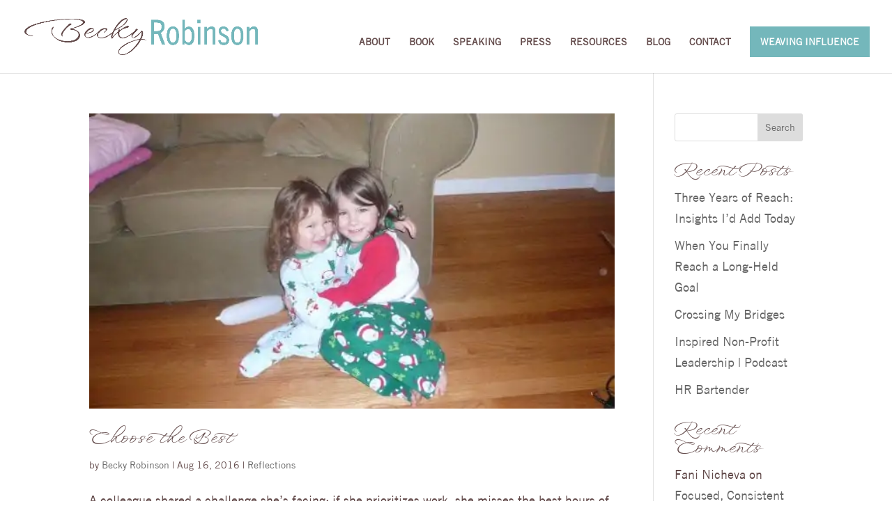

--- FILE ---
content_type: text/css
request_url: https://beckyrobinson.com/wp-content/et-cache/taxonomy/post_tag/163/et-divi-dynamic-tb-70-late.css
body_size: -48
content:
@font-face{font-family:ETmodules;font-display:block;src:url(//beckyrobinson.com/wp-content/themes/Divi/core/admin/fonts/modules/social/modules.eot);src:url(//beckyrobinson.com/wp-content/themes/Divi/core/admin/fonts/modules/social/modules.eot?#iefix) format("embedded-opentype"),url(//beckyrobinson.com/wp-content/themes/Divi/core/admin/fonts/modules/social/modules.woff) format("woff"),url(//beckyrobinson.com/wp-content/themes/Divi/core/admin/fonts/modules/social/modules.ttf) format("truetype"),url(//beckyrobinson.com/wp-content/themes/Divi/core/admin/fonts/modules/social/modules.svg#ETmodules) format("svg");font-weight:400;font-style:normal}